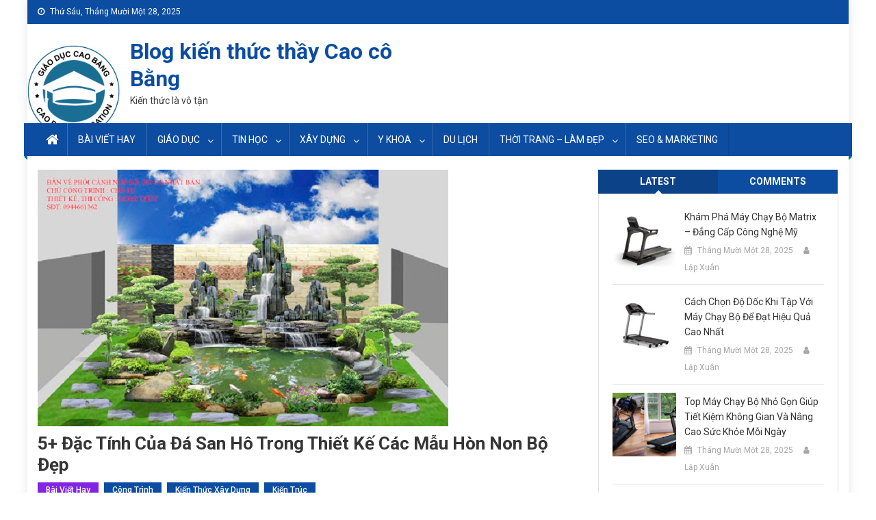

--- FILE ---
content_type: text/html; charset=UTF-8
request_url: https://caobangedu.vn/5-dac-tinh-cua-da-san-ho-trong-thiet-ke-cac-mau-hon-non-bo-dep.html
body_size: 18591
content:
<!doctype html>

<html lang="vi">

<head>

<meta charset="UTF-8">

<meta name="viewport" content="width=device-width, initial-scale=1">

<link rel="profile" href="https://gmpg.org/xfn/11">



<meta name='robots' content='index, follow, max-image-preview:large, max-snippet:-1, max-video-preview:-1' />

	<!-- This site is optimized with the Yoast SEO plugin v21.2 - https://yoast.com/wordpress/plugins/seo/ -->
	<title>5+ đặc tính của đá san hô trong thiết kế các mẫu hòn non bộ đẹp</title>
	<meta name="description" content="Đặc tính đặc tính của đá san hô trong thiết kế các mẫu hòn non bộ đẹp như là có khả năng hút nước và giữ nước khá tốt, dễ tạo hình,…" />
	<link rel="canonical" href="https://caobangedu.vn/5-dac-tinh-cua-da-san-ho-trong-thiet-ke-cac-mau-hon-non-bo-dep.html" />
	<meta property="og:locale" content="vi_VN" />
	<meta property="og:type" content="article" />
	<meta property="og:title" content="5+ đặc tính của đá san hô trong thiết kế các mẫu hòn non bộ đẹp" />
	<meta property="og:description" content="Đặc tính đặc tính của đá san hô trong thiết kế các mẫu hòn non bộ đẹp như là có khả năng hút nước và giữ nước khá tốt, dễ tạo hình,…" />
	<meta property="og:url" content="https://caobangedu.vn/5-dac-tinh-cua-da-san-ho-trong-thiet-ke-cac-mau-hon-non-bo-dep.html" />
	<meta property="og:site_name" content="Blog kiến thức thầy Cao cô Bằng" />
	<meta property="article:published_time" content="2020-07-16T20:53:51+00:00" />
	<meta property="article:modified_time" content="2022-08-04T08:14:11+00:00" />
	<meta property="og:image" content="https://caobangedu.vn/wp-content/uploads/2020/07/mau-hon-non-bo-dep-04.jpg" />
	<meta property="og:image:width" content="600" />
	<meta property="og:image:height" content="375" />
	<meta property="og:image:type" content="image/jpeg" />
	<meta name="author" content="admin" />
	<meta name="twitter:card" content="summary_large_image" />
	<meta name="twitter:label1" content="Được viết bởi" />
	<meta name="twitter:data1" content="admin" />
	<meta name="twitter:label2" content="Ước tính thời gian đọc" />
	<meta name="twitter:data2" content="5 phút" />
	<script type="application/ld+json" class="yoast-schema-graph">{"@context":"https://schema.org","@graph":[{"@type":"WebPage","@id":"https://caobangedu.vn/5-dac-tinh-cua-da-san-ho-trong-thiet-ke-cac-mau-hon-non-bo-dep.html","url":"https://caobangedu.vn/5-dac-tinh-cua-da-san-ho-trong-thiet-ke-cac-mau-hon-non-bo-dep.html","name":"5+ đặc tính của đá san hô trong thiết kế các mẫu hòn non bộ đẹp","isPartOf":{"@id":"https://caobangedu.vn/#website"},"primaryImageOfPage":{"@id":"https://caobangedu.vn/5-dac-tinh-cua-da-san-ho-trong-thiet-ke-cac-mau-hon-non-bo-dep.html#primaryimage"},"image":{"@id":"https://caobangedu.vn/5-dac-tinh-cua-da-san-ho-trong-thiet-ke-cac-mau-hon-non-bo-dep.html#primaryimage"},"thumbnailUrl":"https://caobangedu.vn/wp-content/uploads/2020/07/mau-hon-non-bo-dep-04.jpg","datePublished":"2020-07-16T20:53:51+00:00","dateModified":"2022-08-04T08:14:11+00:00","author":{"@id":"https://caobangedu.vn/#/schema/person/a979881cd09e54d98102f65ca85dc3d4"},"description":"Đặc tính đặc tính của đá san hô trong thiết kế các mẫu hòn non bộ đẹp như là có khả năng hút nước và giữ nước khá tốt, dễ tạo hình,…","breadcrumb":{"@id":"https://caobangedu.vn/5-dac-tinh-cua-da-san-ho-trong-thiet-ke-cac-mau-hon-non-bo-dep.html#breadcrumb"},"inLanguage":"vi","potentialAction":[{"@type":"ReadAction","target":["https://caobangedu.vn/5-dac-tinh-cua-da-san-ho-trong-thiet-ke-cac-mau-hon-non-bo-dep.html"]}]},{"@type":"ImageObject","inLanguage":"vi","@id":"https://caobangedu.vn/5-dac-tinh-cua-da-san-ho-trong-thiet-ke-cac-mau-hon-non-bo-dep.html#primaryimage","url":"https://caobangedu.vn/wp-content/uploads/2020/07/mau-hon-non-bo-dep-04.jpg","contentUrl":"https://caobangedu.vn/wp-content/uploads/2020/07/mau-hon-non-bo-dep-04.jpg","width":600,"height":375,"caption":"mẫu hòn non bộ đẹp"},{"@type":"BreadcrumbList","@id":"https://caobangedu.vn/5-dac-tinh-cua-da-san-ho-trong-thiet-ke-cac-mau-hon-non-bo-dep.html#breadcrumb","itemListElement":[{"@type":"ListItem","position":1,"name":"Home","item":"https://caobangedu.vn/"},{"@type":"ListItem","position":2,"name":"5+ đặc tính của đá san hô trong thiết kế các mẫu hòn non bộ đẹp"}]},{"@type":"WebSite","@id":"https://caobangedu.vn/#website","url":"https://caobangedu.vn/","name":"Blog kiến thức thầy Cao cô Bằng","description":"Kiến thức là vô tận","potentialAction":[{"@type":"SearchAction","target":{"@type":"EntryPoint","urlTemplate":"https://caobangedu.vn/?s={search_term_string}"},"query-input":"required name=search_term_string"}],"inLanguage":"vi"},{"@type":"Person","@id":"https://caobangedu.vn/#/schema/person/a979881cd09e54d98102f65ca85dc3d4","name":"admin","image":{"@type":"ImageObject","inLanguage":"vi","@id":"https://caobangedu.vn/#/schema/person/image/","url":"https://secure.gravatar.com/avatar/632f4aa5245b713f84d87de37d750a8e?s=96&d=mm&r=g","contentUrl":"https://secure.gravatar.com/avatar/632f4aa5245b713f84d87de37d750a8e?s=96&d=mm&r=g","caption":"admin"},"url":"https://caobangedu.vn/author/admin"}]}</script>
	<!-- / Yoast SEO plugin. -->


<link rel='dns-prefetch' href='//static.addtoany.com' />
<link rel='dns-prefetch' href='//fonts.googleapis.com' />
<link rel="alternate" type="application/rss+xml" title="Dòng thông tin Blog kiến thức thầy Cao cô Bằng &raquo;" href="https://caobangedu.vn/feed" />
<link rel="alternate" type="application/rss+xml" title="Dòng phản hồi Blog kiến thức thầy Cao cô Bằng &raquo;" href="https://caobangedu.vn/comments/feed" />
<link rel="alternate" type="application/rss+xml" title="Blog kiến thức thầy Cao cô Bằng &raquo; 5+ đặc tính của đá san hô trong thiết kế các mẫu hòn non bộ đẹp Dòng phản hồi" href="https://caobangedu.vn/5-dac-tinh-cua-da-san-ho-trong-thiet-ke-cac-mau-hon-non-bo-dep.html/feed" />
<script type="text/javascript">
window._wpemojiSettings = {"baseUrl":"https:\/\/s.w.org\/images\/core\/emoji\/14.0.0\/72x72\/","ext":".png","svgUrl":"https:\/\/s.w.org\/images\/core\/emoji\/14.0.0\/svg\/","svgExt":".svg","source":{"concatemoji":"https:\/\/caobangedu.vn\/wp-includes\/js\/wp-emoji-release.min.js?ver=6.3.7"}};
/*! This file is auto-generated */
!function(i,n){var o,s,e;function c(e){try{var t={supportTests:e,timestamp:(new Date).valueOf()};sessionStorage.setItem(o,JSON.stringify(t))}catch(e){}}function p(e,t,n){e.clearRect(0,0,e.canvas.width,e.canvas.height),e.fillText(t,0,0);var t=new Uint32Array(e.getImageData(0,0,e.canvas.width,e.canvas.height).data),r=(e.clearRect(0,0,e.canvas.width,e.canvas.height),e.fillText(n,0,0),new Uint32Array(e.getImageData(0,0,e.canvas.width,e.canvas.height).data));return t.every(function(e,t){return e===r[t]})}function u(e,t,n){switch(t){case"flag":return n(e,"\ud83c\udff3\ufe0f\u200d\u26a7\ufe0f","\ud83c\udff3\ufe0f\u200b\u26a7\ufe0f")?!1:!n(e,"\ud83c\uddfa\ud83c\uddf3","\ud83c\uddfa\u200b\ud83c\uddf3")&&!n(e,"\ud83c\udff4\udb40\udc67\udb40\udc62\udb40\udc65\udb40\udc6e\udb40\udc67\udb40\udc7f","\ud83c\udff4\u200b\udb40\udc67\u200b\udb40\udc62\u200b\udb40\udc65\u200b\udb40\udc6e\u200b\udb40\udc67\u200b\udb40\udc7f");case"emoji":return!n(e,"\ud83e\udef1\ud83c\udffb\u200d\ud83e\udef2\ud83c\udfff","\ud83e\udef1\ud83c\udffb\u200b\ud83e\udef2\ud83c\udfff")}return!1}function f(e,t,n){var r="undefined"!=typeof WorkerGlobalScope&&self instanceof WorkerGlobalScope?new OffscreenCanvas(300,150):i.createElement("canvas"),a=r.getContext("2d",{willReadFrequently:!0}),o=(a.textBaseline="top",a.font="600 32px Arial",{});return e.forEach(function(e){o[e]=t(a,e,n)}),o}function t(e){var t=i.createElement("script");t.src=e,t.defer=!0,i.head.appendChild(t)}"undefined"!=typeof Promise&&(o="wpEmojiSettingsSupports",s=["flag","emoji"],n.supports={everything:!0,everythingExceptFlag:!0},e=new Promise(function(e){i.addEventListener("DOMContentLoaded",e,{once:!0})}),new Promise(function(t){var n=function(){try{var e=JSON.parse(sessionStorage.getItem(o));if("object"==typeof e&&"number"==typeof e.timestamp&&(new Date).valueOf()<e.timestamp+604800&&"object"==typeof e.supportTests)return e.supportTests}catch(e){}return null}();if(!n){if("undefined"!=typeof Worker&&"undefined"!=typeof OffscreenCanvas&&"undefined"!=typeof URL&&URL.createObjectURL&&"undefined"!=typeof Blob)try{var e="postMessage("+f.toString()+"("+[JSON.stringify(s),u.toString(),p.toString()].join(",")+"));",r=new Blob([e],{type:"text/javascript"}),a=new Worker(URL.createObjectURL(r),{name:"wpTestEmojiSupports"});return void(a.onmessage=function(e){c(n=e.data),a.terminate(),t(n)})}catch(e){}c(n=f(s,u,p))}t(n)}).then(function(e){for(var t in e)n.supports[t]=e[t],n.supports.everything=n.supports.everything&&n.supports[t],"flag"!==t&&(n.supports.everythingExceptFlag=n.supports.everythingExceptFlag&&n.supports[t]);n.supports.everythingExceptFlag=n.supports.everythingExceptFlag&&!n.supports.flag,n.DOMReady=!1,n.readyCallback=function(){n.DOMReady=!0}}).then(function(){return e}).then(function(){var e;n.supports.everything||(n.readyCallback(),(e=n.source||{}).concatemoji?t(e.concatemoji):e.wpemoji&&e.twemoji&&(t(e.twemoji),t(e.wpemoji)))}))}((window,document),window._wpemojiSettings);
</script>
<style type="text/css">
img.wp-smiley,
img.emoji {
	display: inline !important;
	border: none !important;
	box-shadow: none !important;
	height: 1em !important;
	width: 1em !important;
	margin: 0 0.07em !important;
	vertical-align: -0.1em !important;
	background: none !important;
	padding: 0 !important;
}
</style>
	<link rel='stylesheet' id='wp-block-library-css' href='https://caobangedu.vn/wp-includes/css/dist/block-library/style.min.css?ver=6.3.7' type='text/css' media='all' />
<style id='classic-theme-styles-inline-css' type='text/css'>
/*! This file is auto-generated */
.wp-block-button__link{color:#fff;background-color:#32373c;border-radius:9999px;box-shadow:none;text-decoration:none;padding:calc(.667em + 2px) calc(1.333em + 2px);font-size:1.125em}.wp-block-file__button{background:#32373c;color:#fff;text-decoration:none}
</style>
<style id='global-styles-inline-css' type='text/css'>
body{--wp--preset--color--black: #000000;--wp--preset--color--cyan-bluish-gray: #abb8c3;--wp--preset--color--white: #ffffff;--wp--preset--color--pale-pink: #f78da7;--wp--preset--color--vivid-red: #cf2e2e;--wp--preset--color--luminous-vivid-orange: #ff6900;--wp--preset--color--luminous-vivid-amber: #fcb900;--wp--preset--color--light-green-cyan: #7bdcb5;--wp--preset--color--vivid-green-cyan: #00d084;--wp--preset--color--pale-cyan-blue: #8ed1fc;--wp--preset--color--vivid-cyan-blue: #0693e3;--wp--preset--color--vivid-purple: #9b51e0;--wp--preset--gradient--vivid-cyan-blue-to-vivid-purple: linear-gradient(135deg,rgba(6,147,227,1) 0%,rgb(155,81,224) 100%);--wp--preset--gradient--light-green-cyan-to-vivid-green-cyan: linear-gradient(135deg,rgb(122,220,180) 0%,rgb(0,208,130) 100%);--wp--preset--gradient--luminous-vivid-amber-to-luminous-vivid-orange: linear-gradient(135deg,rgba(252,185,0,1) 0%,rgba(255,105,0,1) 100%);--wp--preset--gradient--luminous-vivid-orange-to-vivid-red: linear-gradient(135deg,rgba(255,105,0,1) 0%,rgb(207,46,46) 100%);--wp--preset--gradient--very-light-gray-to-cyan-bluish-gray: linear-gradient(135deg,rgb(238,238,238) 0%,rgb(169,184,195) 100%);--wp--preset--gradient--cool-to-warm-spectrum: linear-gradient(135deg,rgb(74,234,220) 0%,rgb(151,120,209) 20%,rgb(207,42,186) 40%,rgb(238,44,130) 60%,rgb(251,105,98) 80%,rgb(254,248,76) 100%);--wp--preset--gradient--blush-light-purple: linear-gradient(135deg,rgb(255,206,236) 0%,rgb(152,150,240) 100%);--wp--preset--gradient--blush-bordeaux: linear-gradient(135deg,rgb(254,205,165) 0%,rgb(254,45,45) 50%,rgb(107,0,62) 100%);--wp--preset--gradient--luminous-dusk: linear-gradient(135deg,rgb(255,203,112) 0%,rgb(199,81,192) 50%,rgb(65,88,208) 100%);--wp--preset--gradient--pale-ocean: linear-gradient(135deg,rgb(255,245,203) 0%,rgb(182,227,212) 50%,rgb(51,167,181) 100%);--wp--preset--gradient--electric-grass: linear-gradient(135deg,rgb(202,248,128) 0%,rgb(113,206,126) 100%);--wp--preset--gradient--midnight: linear-gradient(135deg,rgb(2,3,129) 0%,rgb(40,116,252) 100%);--wp--preset--font-size--small: 13px;--wp--preset--font-size--medium: 20px;--wp--preset--font-size--large: 36px;--wp--preset--font-size--x-large: 42px;--wp--preset--spacing--20: 0.44rem;--wp--preset--spacing--30: 0.67rem;--wp--preset--spacing--40: 1rem;--wp--preset--spacing--50: 1.5rem;--wp--preset--spacing--60: 2.25rem;--wp--preset--spacing--70: 3.38rem;--wp--preset--spacing--80: 5.06rem;--wp--preset--shadow--natural: 6px 6px 9px rgba(0, 0, 0, 0.2);--wp--preset--shadow--deep: 12px 12px 50px rgba(0, 0, 0, 0.4);--wp--preset--shadow--sharp: 6px 6px 0px rgba(0, 0, 0, 0.2);--wp--preset--shadow--outlined: 6px 6px 0px -3px rgba(255, 255, 255, 1), 6px 6px rgba(0, 0, 0, 1);--wp--preset--shadow--crisp: 6px 6px 0px rgba(0, 0, 0, 1);}:where(.is-layout-flex){gap: 0.5em;}:where(.is-layout-grid){gap: 0.5em;}body .is-layout-flow > .alignleft{float: left;margin-inline-start: 0;margin-inline-end: 2em;}body .is-layout-flow > .alignright{float: right;margin-inline-start: 2em;margin-inline-end: 0;}body .is-layout-flow > .aligncenter{margin-left: auto !important;margin-right: auto !important;}body .is-layout-constrained > .alignleft{float: left;margin-inline-start: 0;margin-inline-end: 2em;}body .is-layout-constrained > .alignright{float: right;margin-inline-start: 2em;margin-inline-end: 0;}body .is-layout-constrained > .aligncenter{margin-left: auto !important;margin-right: auto !important;}body .is-layout-constrained > :where(:not(.alignleft):not(.alignright):not(.alignfull)){max-width: var(--wp--style--global--content-size);margin-left: auto !important;margin-right: auto !important;}body .is-layout-constrained > .alignwide{max-width: var(--wp--style--global--wide-size);}body .is-layout-flex{display: flex;}body .is-layout-flex{flex-wrap: wrap;align-items: center;}body .is-layout-flex > *{margin: 0;}body .is-layout-grid{display: grid;}body .is-layout-grid > *{margin: 0;}:where(.wp-block-columns.is-layout-flex){gap: 2em;}:where(.wp-block-columns.is-layout-grid){gap: 2em;}:where(.wp-block-post-template.is-layout-flex){gap: 1.25em;}:where(.wp-block-post-template.is-layout-grid){gap: 1.25em;}.has-black-color{color: var(--wp--preset--color--black) !important;}.has-cyan-bluish-gray-color{color: var(--wp--preset--color--cyan-bluish-gray) !important;}.has-white-color{color: var(--wp--preset--color--white) !important;}.has-pale-pink-color{color: var(--wp--preset--color--pale-pink) !important;}.has-vivid-red-color{color: var(--wp--preset--color--vivid-red) !important;}.has-luminous-vivid-orange-color{color: var(--wp--preset--color--luminous-vivid-orange) !important;}.has-luminous-vivid-amber-color{color: var(--wp--preset--color--luminous-vivid-amber) !important;}.has-light-green-cyan-color{color: var(--wp--preset--color--light-green-cyan) !important;}.has-vivid-green-cyan-color{color: var(--wp--preset--color--vivid-green-cyan) !important;}.has-pale-cyan-blue-color{color: var(--wp--preset--color--pale-cyan-blue) !important;}.has-vivid-cyan-blue-color{color: var(--wp--preset--color--vivid-cyan-blue) !important;}.has-vivid-purple-color{color: var(--wp--preset--color--vivid-purple) !important;}.has-black-background-color{background-color: var(--wp--preset--color--black) !important;}.has-cyan-bluish-gray-background-color{background-color: var(--wp--preset--color--cyan-bluish-gray) !important;}.has-white-background-color{background-color: var(--wp--preset--color--white) !important;}.has-pale-pink-background-color{background-color: var(--wp--preset--color--pale-pink) !important;}.has-vivid-red-background-color{background-color: var(--wp--preset--color--vivid-red) !important;}.has-luminous-vivid-orange-background-color{background-color: var(--wp--preset--color--luminous-vivid-orange) !important;}.has-luminous-vivid-amber-background-color{background-color: var(--wp--preset--color--luminous-vivid-amber) !important;}.has-light-green-cyan-background-color{background-color: var(--wp--preset--color--light-green-cyan) !important;}.has-vivid-green-cyan-background-color{background-color: var(--wp--preset--color--vivid-green-cyan) !important;}.has-pale-cyan-blue-background-color{background-color: var(--wp--preset--color--pale-cyan-blue) !important;}.has-vivid-cyan-blue-background-color{background-color: var(--wp--preset--color--vivid-cyan-blue) !important;}.has-vivid-purple-background-color{background-color: var(--wp--preset--color--vivid-purple) !important;}.has-black-border-color{border-color: var(--wp--preset--color--black) !important;}.has-cyan-bluish-gray-border-color{border-color: var(--wp--preset--color--cyan-bluish-gray) !important;}.has-white-border-color{border-color: var(--wp--preset--color--white) !important;}.has-pale-pink-border-color{border-color: var(--wp--preset--color--pale-pink) !important;}.has-vivid-red-border-color{border-color: var(--wp--preset--color--vivid-red) !important;}.has-luminous-vivid-orange-border-color{border-color: var(--wp--preset--color--luminous-vivid-orange) !important;}.has-luminous-vivid-amber-border-color{border-color: var(--wp--preset--color--luminous-vivid-amber) !important;}.has-light-green-cyan-border-color{border-color: var(--wp--preset--color--light-green-cyan) !important;}.has-vivid-green-cyan-border-color{border-color: var(--wp--preset--color--vivid-green-cyan) !important;}.has-pale-cyan-blue-border-color{border-color: var(--wp--preset--color--pale-cyan-blue) !important;}.has-vivid-cyan-blue-border-color{border-color: var(--wp--preset--color--vivid-cyan-blue) !important;}.has-vivid-purple-border-color{border-color: var(--wp--preset--color--vivid-purple) !important;}.has-vivid-cyan-blue-to-vivid-purple-gradient-background{background: var(--wp--preset--gradient--vivid-cyan-blue-to-vivid-purple) !important;}.has-light-green-cyan-to-vivid-green-cyan-gradient-background{background: var(--wp--preset--gradient--light-green-cyan-to-vivid-green-cyan) !important;}.has-luminous-vivid-amber-to-luminous-vivid-orange-gradient-background{background: var(--wp--preset--gradient--luminous-vivid-amber-to-luminous-vivid-orange) !important;}.has-luminous-vivid-orange-to-vivid-red-gradient-background{background: var(--wp--preset--gradient--luminous-vivid-orange-to-vivid-red) !important;}.has-very-light-gray-to-cyan-bluish-gray-gradient-background{background: var(--wp--preset--gradient--very-light-gray-to-cyan-bluish-gray) !important;}.has-cool-to-warm-spectrum-gradient-background{background: var(--wp--preset--gradient--cool-to-warm-spectrum) !important;}.has-blush-light-purple-gradient-background{background: var(--wp--preset--gradient--blush-light-purple) !important;}.has-blush-bordeaux-gradient-background{background: var(--wp--preset--gradient--blush-bordeaux) !important;}.has-luminous-dusk-gradient-background{background: var(--wp--preset--gradient--luminous-dusk) !important;}.has-pale-ocean-gradient-background{background: var(--wp--preset--gradient--pale-ocean) !important;}.has-electric-grass-gradient-background{background: var(--wp--preset--gradient--electric-grass) !important;}.has-midnight-gradient-background{background: var(--wp--preset--gradient--midnight) !important;}.has-small-font-size{font-size: var(--wp--preset--font-size--small) !important;}.has-medium-font-size{font-size: var(--wp--preset--font-size--medium) !important;}.has-large-font-size{font-size: var(--wp--preset--font-size--large) !important;}.has-x-large-font-size{font-size: var(--wp--preset--font-size--x-large) !important;}
.wp-block-navigation a:where(:not(.wp-element-button)){color: inherit;}
:where(.wp-block-post-template.is-layout-flex){gap: 1.25em;}:where(.wp-block-post-template.is-layout-grid){gap: 1.25em;}
:where(.wp-block-columns.is-layout-flex){gap: 2em;}:where(.wp-block-columns.is-layout-grid){gap: 2em;}
.wp-block-pullquote{font-size: 1.5em;line-height: 1.6;}
</style>
<link rel='stylesheet' id='dashicons-css' href='https://caobangedu.vn/wp-includes/css/dashicons.min.css?ver=6.3.7' type='text/css' media='all' />
<link rel='stylesheet' id='everest-forms-general-css' href='https://caobangedu.vn/wp-content/plugins/everest-forms/assets/css/everest-forms.css?ver=2.0.3.1' type='text/css' media='all' />
<link rel='stylesheet' id='toc-screen-css' href='https://caobangedu.vn/wp-content/plugins/table-of-contents-plus/screen.min.css?ver=2309' type='text/css' media='all' />
<link rel='stylesheet' id='font-awesome-css' href='https://caobangedu.vn/wp-content/themes/blogmagazine/inc/dglib/assets/library/font-awesome/css/font-awesome.min.css?ver=1.0.0' type='text/css' media='all' />
<link rel='stylesheet' id='dg-front-style-css' href='https://caobangedu.vn/wp-content/themes/blogmagazine/inc/dglib/assets/css/dg-front-style.min.css?ver=1.0.0' type='text/css' media='all' />
<link rel='stylesheet' id='blogmagazine-fonts-css' href='https://fonts.googleapis.com/css?family=Roboto+Condensed%3A300italic%2C400italic%2C700italic%2C400%2C300%2C700%7CRoboto%3A300%2C400%2C400i%2C500%2C700%7CTitillium+Web%3A400%2C600%2C700%2C300&#038;subset=latin%2Clatin-ext' type='text/css' media='all' />
<link rel='stylesheet' id='lightslider-style-css' href='https://caobangedu.vn/wp-content/themes/blogmagazine/assets/library/lightslider/css/lightslider.min.css?ver=1.1.6' type='text/css' media='all' />
<link rel='stylesheet' id='blogmagazine-main-style-css' href='https://caobangedu.vn/wp-content/themes/blogmagazine/assets/css/blogmagazine.min.css?ver=1.0.0' type='text/css' media='all' />
<link rel='stylesheet' id='blogmagazine-style-css' href='https://caobangedu.vn/wp-content/themes/blogmagazine/style.css?ver=1.1.7' type='text/css' media='all' />
<style id='blogmagazine-style-inline-css' type='text/css'>
.category-button.blogmagazine-cat-8 a{background-color:#eeee22;color:#fff}
.category-button.blogmagazine-cat-8 a:hover{color:#fff}
.category-button.blogmagazine-cat-8 a:hover{background-color:#bcbc00}
.blogmagazine-block-title .blogmagazine-cat-8{color:#eeee22}
.category-button.blogmagazine-cat-37 a{background-color:#8224e3;color:#fff}
.category-button.blogmagazine-cat-37 a:hover{color:#fff}
.category-button.blogmagazine-cat-37 a:hover{background-color:#5000b1}
.blogmagazine-block-title .blogmagazine-cat-37{color:#8224e3}
.category-button.blogmagazine-cat-21 a{background-color:#dd3333;color:#fff}
.category-button.blogmagazine-cat-21 a:hover{color:#fff}
.category-button.blogmagazine-cat-21 a:hover{background-color:#ab0101}
.blogmagazine-block-title .blogmagazine-cat-21{color:#dd3333}
.category-button.blogmagazine-cat-25 a{background-color:#81d742;color:#fff}
.category-button.blogmagazine-cat-25 a:hover{color:#fff}
.category-button.blogmagazine-cat-25 a:hover{background-color:#4fa510}
.blogmagazine-block-title .blogmagazine-cat-25{color:#81d742}
.category-button.blogmagazine-cat-32 a{background-color:#ffffff;color:#fff}
.category-button.blogmagazine-cat-32 a:hover{color:#fff}
.category-button.blogmagazine-cat-32 a:hover{background-color:#cdcdcd}
.blogmagazine-block-title .blogmagazine-cat-32{color:#ffffff}
.ticker-caption,.blogmagazine-ticker-block .lSAction > a,.page-header .page-title,.blogmagazine-block-title .wdgt-tab-term.active-item,.blogmagazine-block-title .wdgt-tab-term:hover,.blogmagazine-block-title .title-wrapper,.blogmagazine-header-menu-block-wrap,.navigation .nav-links a,.bttn,button,input[type='button'],input[type='reset'],input[type='submit'],.navigation .nav-links a:hover,.bttn:hover,button,input[type='button']:hover,input[type='reset']:hover,input[type='submit']:hover,.widget_search .search-submit,.edit-link .post-edit-link,.reply .comment-reply-link,.blogmagazine-top-header-wrap,.blogmagazine-header-menu-wrapper,.main-navigation ul.sub-menu,.main-navigation ul.children,.blogmagazine-header-menu-wrapper::before,.blogmagazine-header-menu-wrapper::after,.blogmagazine-header-search-wrapper .search-form-main .search-submit,.blogmagazine_default_tabbed ul.widget-tabs li,.blogmagazine-full-width-title-nav-wrap .carousel-nav-action .carousel-controls:hover,.blogmagazine_social_media .social-link a,.blogmagazine-archive-more .blogmagazine-button:hover,.error404 .page-title,#blogmagazine-scrollup,.blogmagazine_featured_slider .slider-posts .lSAction > a:hover,div.wpforms-container-full .wpforms-form input[type='submit'],div.wpforms-container-full .wpforms-form button[type='submit'],div.wpforms-container-full .wpforms-form .wpforms-page-button,div.wpforms-container-full .wpforms-form input[type='submit']:hover,div.wpforms-container-full .wpforms-form button[type='submit']:hover,div.wpforms-container-full .wpforms-form .wpforms-page-button:hover{background-color:}
.main-navigation ul .menu-item.current-menu-item > a,.main-navigation ul .menu-item.current-page-ancestor > a,.main-navigation ul .menu-item:hover > a,.home .blogmagazine-home-icon a,.main-navigation ul .menu-item:hover > a,.blogmagazine-home-icon a:hover,.main-navigation ul li:hover > a,.main-navigation ul li.current-menu-item > a,.main-navigation ul li.current_page_item > a,.main-navigation ul li.current-menu-ancestor > a,.blogmagazine_default_tabbed ul.widget-tabs li.ui-tabs-active,.blogmagazine_default_tabbed ul.widget-tabs li:hover{background-color:#00}
.blogmagazine-header-menu-block-wrap::before,.blogmagazine-header-menu-block-wrap::after{border-right-color:#00}
a,a:hover,a:focus,a:active,.widget a:hover,.widget a:hover::before,.widget li:hover::before,.entry-footer a:hover,.comment-author .fn .url:hover,#cancel-comment-reply-link,#cancel-comment-reply-link:before,.logged-in-as a,.blogmagazine-slide-content-wrap .post-title a:hover,#middle-footer .widget a:hover,#middle-footer .widget a:hover:before,#middle-footer .widget li:hover:before,.blogmagazine_featured_posts .blogmagazine-single-post .blogmagazine-post-content .blogmagazine-post-title a:hover,.blogmagazine_fullwidth_posts .blogmagazine-single-post .blogmagazine-post-title a:hover,.blogmagazine_block_posts .layout3 .blogmagazine-primary-block-wrap .blogmagazine-single-post .blogmagazine-post-title a:hover,.blogmagazine_featured_posts .layout2 .blogmagazine-single-post-wrap .blogmagazine-post-content .blogmagazine-post-title a:hover,.blogmagazine-related-title,.blogmagazine-post-meta span:hover,.blogmagazine-post-meta span a:hover,.blogmagazine_featured_posts .layout2 .blogmagazine-single-post-wrap .blogmagazine-post-content .blogmagazine-post-meta span:hover,.blogmagazine_featured_posts .layout2 .blogmagazine-single-post-wrap .blogmagazine-post-content .blogmagazine-post-meta span a:hover,.blogmagazine-post-title.small-size a:hover,#footer-navigation ul li a:hover,.entry-title a:hover,.entry-meta span a:hover,.entry-meta span:hover,.blogmagazine-post-meta span:hover,.blogmagazine-post-meta span a:hover,.blogmagazine_featured_posts .blogmagazine-single-post-wrap .blogmagazine-post-content .blogmagazine-post-meta span:hover,.blogmagazine_featured_posts .blogmagazine-single-post-wrap .blogmagazine-post-content .blogmagazine-post-meta span a:hover,.blogmagazine_featured_slider .featured-posts .blogmagazine-single-post .blogmagazine-post-content .blogmagazine-post-title a:hover,.blogmagazine-block-title .wdgt-tab-term{color:}
.dglib-breadcrumbs-wrapper .layout2 li.trail-item::before{border-top-color:;border-bottom-color:}
.dglib-breadcrumbs-wrapper .layout2 li.trail-item::after{border-left-color:}
.dglib-breadcrumbs-wrapper .layout2 li.trail-item > a,.dglib-breadcrumbs-wrapper .layout2 li.trail-item > span{background-color:}
.dglib-breadcrumbs-wrapper .layout2 li.trail-item.trail-end::before{border-top-color:#00;border-bottom-color:#00}
.dglib-breadcrumbs-wrapper .layout2 li.trail-item.trail-end::after{border-left-color:#00}
.dglib-breadcrumbs-wrapper .layout2 li.trail-item.trail-end > a,.dglib-breadcrumbs-wrapper .layout2 li.trail-item.trail-end > span{background-color:#00}
.page-header,.blogmagazine-block-title,.navigation .nav-links a,.bttn,button,input[type='button'],input[type='reset'],input[type='submit'],.widget_search .search-submit,.blogmagazine-archive-more .blogmagazine-button:hover{border-color:}
.comment-list .comment-body,.blogmagazine-header-search-wrapper .search-form-main{border-top-color:}
.blogmagazine-header-search-wrapper .search-form-main:before{border-bottom-color:}
.blogmagazine-block-title .wdgt-tab-term.active-item a,.blogmagazine-block-title .wdgt-tab-term:hover a{color:#fff}.blogmagazine-logo-section-wrapper{color:ff0044}.site-title a{color:}
</style>
<link rel='stylesheet' id='addtoany-css' href='https://caobangedu.vn/wp-content/plugins/add-to-any/addtoany.min.css?ver=1.16' type='text/css' media='all' />
<script id="addtoany-core-js-before" type="text/javascript">
window.a2a_config=window.a2a_config||{};a2a_config.callbacks=[];a2a_config.overlays=[];a2a_config.templates={};a2a_localize = {
	Share: "Share",
	Save: "Save",
	Subscribe: "Subscribe",
	Email: "Email",
	Bookmark: "Bookmark",
	ShowAll: "Show all",
	ShowLess: "Show less",
	FindServices: "Find service(s)",
	FindAnyServiceToAddTo: "Instantly find any service to add to",
	PoweredBy: "Powered by",
	ShareViaEmail: "Share via email",
	SubscribeViaEmail: "Subscribe via email",
	BookmarkInYourBrowser: "Bookmark in your browser",
	BookmarkInstructions: "Press Ctrl+D or \u2318+D to bookmark this page",
	AddToYourFavorites: "Add to your favorites",
	SendFromWebOrProgram: "Send from any email address or email program",
	EmailProgram: "Email program",
	More: "More&#8230;",
	ThanksForSharing: "Thanks for sharing!",
	ThanksForFollowing: "Thanks for following!"
};
</script>
<script type='text/javascript' async src='https://static.addtoany.com/menu/page.js' id='addtoany-core-js'></script>
<script type='text/javascript' src='https://caobangedu.vn/wp-includes/js/jquery/jquery.min.js?ver=3.7.0' id='jquery-core-js'></script>
<script type='text/javascript' src='https://caobangedu.vn/wp-includes/js/jquery/jquery-migrate.min.js?ver=3.4.1' id='jquery-migrate-js'></script>
<script type='text/javascript' async src='https://caobangedu.vn/wp-content/plugins/add-to-any/addtoany.min.js?ver=1.1' id='addtoany-jquery-js'></script>
<link rel="https://api.w.org/" href="https://caobangedu.vn/wp-json/" /><link rel="alternate" type="application/json" href="https://caobangedu.vn/wp-json/wp/v2/posts/15230" /><link rel="EditURI" type="application/rsd+xml" title="RSD" href="https://caobangedu.vn/xmlrpc.php?rsd" />
<meta name="generator" content="WordPress 6.3.7" />
<meta name="generator" content="Everest Forms 2.0.3.1" />
<link rel='shortlink' href='https://caobangedu.vn/?p=15230' />
<link rel="alternate" type="application/json+oembed" href="https://caobangedu.vn/wp-json/oembed/1.0/embed?url=https%3A%2F%2Fcaobangedu.vn%2F5-dac-tinh-cua-da-san-ho-trong-thiet-ke-cac-mau-hon-non-bo-dep.html" />
<link rel="alternate" type="text/xml+oembed" href="https://caobangedu.vn/wp-json/oembed/1.0/embed?url=https%3A%2F%2Fcaobangedu.vn%2F5-dac-tinh-cua-da-san-ho-trong-thiet-ke-cac-mau-hon-non-bo-dep.html&#038;format=xml" />
<link rel="pingback" href="https://caobangedu.vn/xmlrpc.php"><link rel="icon" href="https://caobangedu.vn/wp-content/uploads/2020/07/cropped-free_horizontal_on_white_by_logaster-32x32.png" sizes="32x32" />
<link rel="icon" href="https://caobangedu.vn/wp-content/uploads/2020/07/cropped-free_horizontal_on_white_by_logaster-192x192.png" sizes="192x192" />
<link rel="apple-touch-icon" href="https://caobangedu.vn/wp-content/uploads/2020/07/cropped-free_horizontal_on_white_by_logaster-180x180.png" />
<meta name="msapplication-TileImage" content="https://caobangedu.vn/wp-content/uploads/2020/07/cropped-free_horizontal_on_white_by_logaster-270x270.png" />
		<style type="text/css" id="wp-custom-css">
			span.blogmagazine-copyright-text > div {
    /* display: none; */
    opacity: 0;
}
/*Ẩn footer*/
.footer-item .logo img {
    height: 91px;
}
div#wp-custom-header img{
	  width: 135px;
    position: absolute;
    top: 66px;
}
.site-header .site-branding{
		margin-left: 135px;
}
@media only screen (min-width: 768px){
		div#wp-custom-header img{
	  width: 135px;
    position: none!important;
    top: 40px;
}
}

/*** Phú ***/
/** footer main **/
/* footer__right - social */
.footer-social .footer-social__title
{ 
	font-size: 20px !important;
	font-weight: bold;
	text-transform: uppercase;
	padding-left: 0;
}

.footer-social__contain {
	margin-left: 20px;
	display: flex;
}

.footer-social__icon {
	font-size: 30px;
	margin-right: 20px;
}

/* footer__left - logo */
.footer__logo {
	border-radius: 70px;
}

/* footer bottom */
.site-info {
    float: none;
}
.bottom-footer {
	text-align: center !important;
}
.bottom-footer.dg-clearfix{
	text-decoration: none;
}
/*** Phú ***/		</style>
		<meta name="google-site-verification" content="I3o134zuIzc3vJJtXcri7RKi0qRdbeXgLjL9LrUuWTg" />

<!-- Global site tag (gtag.js) - Google Analytics -->
<script async src="https://www.googletagmanager.com/gtag/js?id=UA-195875730-1"></script>
<script>
  window.dataLayer = window.dataLayer || [];
  function gtag(){dataLayer.push(arguments);}
  gtag('js', new Date());

  gtag('config', 'UA-195875730-1');
</script>

<!-- Google tag (gtag.js) -->
<script async src="https://www.googletagmanager.com/gtag/js?id=G-6X1P4GHWEH"></script>
<script>
  window.dataLayer = window.dataLayer || [];
  function gtag(){dataLayer.push(arguments);}
  gtag('js', new Date());

  gtag('config', 'G-6X1P4GHWEH');
</script>

<meta name="google-site-verification" content="AJZ7F9wY2QJLizYLWno2L7ls1PyUdZx2atAUEst4VbA" />
<!-- Facebook Pixel Code 
<script>
  !function(f,b,e,v,n,t,s)
  {if(f.fbq)return;n=f.fbq=function(){n.callMethod?
  n.callMethod.apply(n,arguments):n.queue.push(arguments)};
  if(!f._fbq)f._fbq=n;n.push=n;n.loaded=!0;n.version='2.0';
  n.queue=[];t=b.createElement(e);t.async=!0;
  t.src=v;s=b.getElementsByTagName(e)[0];
  s.parentNode.insertBefore(t,s)}(window, document,'script',
  'https://connect.facebook.net/en_US/fbevents.js');
  fbq('init', '660856468247531');
  fbq('track', 'PageView');
</script>
<noscript><img height=""1"" width=""1"" style=""display:none""
  src=""https://www.facebook.com/tr?id=660856468247531&ev=PageView&noscript=1""
/></noscript>
 End Facebook Pixel Code -->

</head>

<body data-rsssl=1 class="post-template-default single single-post postid-15230 single-format-standard custom-background everest-forms-no-js group-blog boxed_layout right-sidebar" >

<a class="skip-link screen-reader-text" href="#content">Skip to content</a>
	<div id="page" class="site">	

		<header id="masthead" class="site-header" role="banner"><div class="custom-header-media">
	<div id="wp-custom-header" class="wp-custom-header"><img src="https://caobangedu.vn/wp-content/uploads/2022/10/cropped-3.png" width="346" height="346" alt="Cao Bang Education" decoding="async" fetchpriority="high" /></div></div>
<div class="blogmagazine-top-header-wrap">
	<div class="dg-container">
				<div class="blogmagazine-top-left-section-wrapper">
							<div class="date-section">Thứ Sáu, Tháng Mười Một 28, 2025</div>
										<nav id="top-navigation" class="top-navigation" role="navigation">
									</nav><!-- #site-navigation -->
					</div><!-- .blogmagazine-top-left-section-wrapper -->
		<div class="blogmagazine-top-right-section-wrapper">
					</div><!-- .blogmagazine-top-right-section-wrapper -->
	</div>
</div><div class="blogmagazine-logo-section-wrapper">
	<div class="dg-container">
		<div class="site-branding">
											<p class="site-title"><a href="https://caobangedu.vn/" rel="home">Blog kiến thức thầy Cao cô Bằng</a></p>
										<p class="site-description">Kiến thức là vô tận</p>
							</div><!-- .site-branding -->
		<div class="blogmagazine-header-ads-area">
					</div><!-- .blogmagazine-header-ads-area -->
	</div><!-- .dg-container -->
</div><!-- .blogmagazine-logo-section-wrapper --><div id="blogmagazine-menu-wrap" class="blogmagazine-header-menu-wrapper">
	<div class="blogmagazine-header-menu-block-wrap">
		<div class="dg-container">
							<div class="blogmagazine-home-icon">
					<a href="https://caobangedu.vn/" rel="home"> <i class="fa fa-home"> </i> </a>
				</div><!-- .blogmagazine-home-icon -->
						<a href="javascript:void(0)" class="menu-toggle hide"> <i class="fa fa-navicon"> </i> <span class="screen-reader-text">Menu</span></a>
			<nav id="site-navigation" class="main-navigation" role="navigation">
				<div class="menu-caobang-container"><ul id="primary-menu" class="primary-menu menu"><li id="menu-item-15778" class="menu-item menu-item-type-taxonomy menu-item-object-category current-post-ancestor current-menu-parent current-post-parent menu-item-15778"><a href="https://caobangedu.vn/bai-viet-hay">Bài viết hay</a></li>
<li id="menu-item-27" class="menu-item menu-item-type-taxonomy menu-item-object-category menu-item-has-children menu-item-27"><a href="https://caobangedu.vn/thong-tin-giao-duc">Giáo dục</a>
<ul class="sub-menu">
	<li id="menu-item-30" class="menu-item menu-item-type-taxonomy menu-item-object-category menu-item-30"><a href="https://caobangedu.vn/thong-tin-giao-duc/tin-quoc-te">Tin quốc tế</a></li>
	<li id="menu-item-31" class="menu-item menu-item-type-taxonomy menu-item-object-category menu-item-31"><a href="https://caobangedu.vn/thong-tin-giao-duc/tin-trong-nuoc">Tin trong nước</a></li>
	<li id="menu-item-32" class="menu-item menu-item-type-taxonomy menu-item-object-category menu-item-32"><a href="https://caobangedu.vn/thong-tin-giao-duc/tin-tuyen-sinh">Tin tuyển sinh</a></li>
	<li id="menu-item-28" class="menu-item menu-item-type-taxonomy menu-item-object-category menu-item-28"><a href="https://caobangedu.vn/thong-tin-giao-duc/cong-nghe-dao-tao">Công nghệ đào tạo</a></li>
	<li id="menu-item-29" class="menu-item menu-item-type-taxonomy menu-item-object-category menu-item-29"><a href="https://caobangedu.vn/thong-tin-giao-duc/phuong-phap-dao-tao">Phương pháp đào tạo</a></li>
</ul>
</li>
<li id="menu-item-9" class="menu-item menu-item-type-taxonomy menu-item-object-category menu-item-has-children menu-item-9"><a href="https://caobangedu.vn/kien-thuc-tin-hoc">Tin học</a>
<ul class="sub-menu">
	<li id="menu-item-11" class="menu-item menu-item-type-taxonomy menu-item-object-category menu-item-11"><a href="https://caobangedu.vn/kien-thuc-tin-hoc/tin-hoc-van-phong">Tin học văn phòng</a></li>
	<li id="menu-item-10" class="menu-item menu-item-type-taxonomy menu-item-object-category menu-item-10"><a href="https://caobangedu.vn/kien-thuc-tin-hoc/lap-trinh">Lập trình</a></li>
	<li id="menu-item-12" class="menu-item menu-item-type-taxonomy menu-item-object-category menu-item-12"><a href="https://caobangedu.vn/kien-thuc-tin-hoc/do-hoa">Đồ họa</a></li>
</ul>
</li>
<li id="menu-item-13" class="menu-item menu-item-type-taxonomy menu-item-object-category current-post-ancestor current-menu-parent current-post-parent menu-item-has-children menu-item-13"><a href="https://caobangedu.vn/kien-thuc-xay-dung">Xây dựng</a>
<ul class="sub-menu">
	<li id="menu-item-14" class="menu-item menu-item-type-taxonomy menu-item-object-category menu-item-14"><a href="https://caobangedu.vn/kien-thuc-xay-dung/bat-dong-san">Bất động sản</a></li>
	<li id="menu-item-15" class="menu-item menu-item-type-taxonomy menu-item-object-category current-post-ancestor current-menu-parent current-post-parent menu-item-15"><a href="https://caobangedu.vn/kien-thuc-xay-dung/cong-trinh">Công trình</a></li>
	<li id="menu-item-16" class="menu-item menu-item-type-taxonomy menu-item-object-category current-post-ancestor current-menu-parent current-post-parent menu-item-16"><a href="https://caobangedu.vn/kien-thuc-xay-dung/kien-truc">Kiến trúc</a></li>
</ul>
</li>
<li id="menu-item-17" class="menu-item menu-item-type-taxonomy menu-item-object-category menu-item-has-children menu-item-17"><a href="https://caobangedu.vn/kien-thuc-y-khoa">Y khoa</a>
<ul class="sub-menu">
	<li id="menu-item-18" class="menu-item menu-item-type-taxonomy menu-item-object-category menu-item-18"><a href="https://caobangedu.vn/kien-thuc-y-khoa/bai-thuoc-hay">Bài thuốc hay</a></li>
	<li id="menu-item-19" class="menu-item menu-item-type-taxonomy menu-item-object-category menu-item-19"><a href="https://caobangedu.vn/kien-thuc-y-khoa/cay-thuoc-quy">Cây thuốc quý</a></li>
	<li id="menu-item-20" class="menu-item menu-item-type-taxonomy menu-item-object-category menu-item-20"><a href="https://caobangedu.vn/kien-thuc-y-khoa/gioi-thieu-thuoc-moi">Giới thiệu thuốc mới</a></li>
</ul>
</li>
<li id="menu-item-26" class="menu-item menu-item-type-taxonomy menu-item-object-category menu-item-26"><a href="https://caobangedu.vn/thong-tin-du-lich">Du lịch</a></li>
<li id="menu-item-21" class="menu-item menu-item-type-taxonomy menu-item-object-category menu-item-has-children menu-item-21"><a href="https://caobangedu.vn/thoi-trang-lam-dep">Thời trang &#8211; Làm đẹp</a>
<ul class="sub-menu">
	<li id="menu-item-22" class="menu-item menu-item-type-taxonomy menu-item-object-category menu-item-22"><a href="https://caobangedu.vn/thoi-trang-lam-dep/cach-lam-dep">Cách làm đẹp</a></li>
	<li id="menu-item-23" class="menu-item menu-item-type-taxonomy menu-item-object-category menu-item-23"><a href="https://caobangedu.vn/thoi-trang-lam-dep/my-pham-lam-dep">Mỹ phẩm làm đẹp</a></li>
	<li id="menu-item-24" class="menu-item menu-item-type-taxonomy menu-item-object-category menu-item-24"><a href="https://caobangedu.vn/thoi-trang-lam-dep/thoi-trang-quoc-te">Thời trang quốc tế</a></li>
	<li id="menu-item-25" class="menu-item menu-item-type-taxonomy menu-item-object-category menu-item-25"><a href="https://caobangedu.vn/thoi-trang-lam-dep/thoi-trang-trong-nuoc">Thời trang trong nước</a></li>
</ul>
</li>
<li id="menu-item-13005" class="menu-item menu-item-type-taxonomy menu-item-object-category menu-item-13005"><a href="https://caobangedu.vn/seo-marketing">SEO &amp; Marketing</a></li>
</ul></div>			</nav><!-- #site-navigation -->
			<div class="blogmagazine-header-search-wrapper">     
							</div><!-- .blogmagazine-header-search-wrapper -->
		</div>
	</div>
</div><!-- .blogmagazine-header-menu-wrapper -->
</header>
		<div id="content" class="site-content">

			<div class="dg-container">	<div id="primary" class="content-area">
		<main id="main" class="site-main" role="main">
		<article id="post-15230" class="post-15230 post type-post status-publish format-standard has-post-thumbnail hentry category-bai-viet-hay category-cong-trinh category-kien-thuc-xay-dung category-kien-truc">
				<div class="blogmagazine-article-thumb">
				<img width="600" height="375" src="https://caobangedu.vn/wp-content/uploads/2020/07/mau-hon-non-bo-dep-04.jpg" class="attachment-full size-full wp-post-image" alt="mẫu hòn non bộ đẹp" decoding="async" />			</div><!-- .blogmagazine-article-thumb -->
				<header class="entry-header">
		<h1 class="entry-title">5+ đặc tính của đá san hô trong thiết kế các mẫu hòn non bộ đẹp</h1>			<div class="post-cats-list">
									<span class="category-button blogmagazine-cat-37"><a href="https://caobangedu.vn/bai-viet-hay">Bài viết hay</a></span>
										<span class="category-button blogmagazine-cat-22"><a href="https://caobangedu.vn/kien-thuc-xay-dung/cong-trinh">Công trình</a></span>
										<span class="category-button blogmagazine-cat-19"><a href="https://caobangedu.vn/kien-thuc-xay-dung">Kiến thức xây dựng</a></span>
										<span class="category-button blogmagazine-cat-20"><a href="https://caobangedu.vn/kien-thuc-xay-dung/kien-truc">Kiến trúc</a></span>
								</div>
						<div class="entry-meta">
				<span class="posted-on"> <a href="https://caobangedu.vn/5-dac-tinh-cua-da-san-ho-trong-thiet-ke-cac-mau-hon-non-bo-dep.html"><time class="entry-date published" datetime="2020-07-17T03:53:51+07:00">Tháng Bảy 17, 2020</time><time class="updated" datetime="2022-08-04T15:14:11+07:00">Tháng Tám 4, 2022</time></a></span><span class="byline"> <span class="author vcard"><a href="https://caobangedu.vn/author/admin">admin</a></span></span><span class="comments-link"><a href="https://caobangedu.vn/5-dac-tinh-cua-da-san-ho-trong-thiet-ke-cac-mau-hon-non-bo-dep.html#respond">Leave a Comment<span class="screen-reader-text"> on 5+ đặc tính của đá san hô trong thiết kế các mẫu hòn non bộ đẹp</span></a></span>			</div><!-- .entry-meta -->
				</header><!-- .entry-header -->

	<div class="entry-content">
		
<p>Hiện nay, để có được những <a href="https://longlanh83.com/mau-hon-non-bo-dep-ngoai-troi/"><strong>mẫu hòn non bộ đẹp</strong></a> thì có rất nhiều chất liệu tạo thành, đặc biệt là dòng chất liệu đá san hô. Bởi lẽ dòng đá này đang là một trong những vật liệu được nhiều nghệ nhân lựa chọn với hình dáng độc đáo cùng với khả năng giữ nước cao. Hãy cùng tìm hiểu về dòng vật liệu này qua bài viết dưới đây.</p>



<div class="wp-block-image">
<figure class="aligncenter size-large"><img decoding="async" width="600" height="375" class="wp-image-15237 aligncenter" src="https://caobangedu.vn/wp-content/uploads/2020/07/mau-hon-non-bo-dep-04-1.jpg" alt="Mẫu hòn non bộ đẹp cho không gian ngôi nhà" /></figure>
</div>



<p class="has-text-align-center" style="text-align: center;"><em>Mẫu hòn non bộ đẹp cho không gian ngôi nhà</em></p>



<h2 class="wp-block-heading"><strong>Đặc tính của đá san hô</strong></h2>



<p>Đây là loại đá có đặc điểm mềm, nhẹ, xốp, có khả năng thấm hút nước tốt hơn so với những loại vật liệu đá khác như đá cuội, đá da voi, đá tai mèo,… . Đặc biệt, đá san hô là chất liệu rất được ưa chuộng sử dụng ở những mẫu thiết kế hòn non bộ nước hoặc là hòn non bộ khô kết hợp với hệ thống cây xanh, thạch nhũ.</p>



<p>Tuy nhiên, vì đặc tính mềm nên việc gia công cũng là điều cần lưu ý, đây là loại vật liệu giúp việc tạo hình rất nhanh. Ngoài ra, nếu thi công mạnh tay thì có thể khiến đá bị vỡ bể sẽ gây ra tình trạng không tạo được hình dáng như ý muốn. Nhưng nếu đối với những nghệ nhân lành nghề, dù là đối với những bề mặt sần sùi  thì vẫn có thể tạo ra những dòng sản phẩm núi non tự nhiên và sinh động.</p>



<p>Có khả năng hút nước và giữ nước khá tốt nên có thể giúp cây trồng trên đá sống tốt.</p>



<p>Có bề mặt sần sùi cùng với các lỗ to, nhỏ cũng rất thích hợp để tạo hình núi non để trông tự nhiên hơn.</p>



<p>Là dòng đá khai thác dưới biển sâu nên việc khai thác là rất khó khăn, dẫn đến số lượng khai thác cũng quý hiếm hơn nó sẽ có giá đắt hơn khá nhiều so với các loại đá thông thường. Thông thường, giá đá san hô sẽ có mức giá sàn dao động từ 1 – 1.5 triệu đồng cho 1 tấm đá thô, điều này dẫn đến người dùng phải đầu tư số tiền hơn chục triệu đồng nếu muốn tạo nên một quần thể hòn non bộ bằng đá san hô.</p>



<p>Chi phí để làm hòn non bộ bằng đá san hô khá cao cũng là một trong những nhược điểm của dòng vật liệu này nên đa số người dùng hiện nay sử dụng khá nhiều những loại đá như tai mèo, đá da voi&#8230; để làm phương án thay thế. Do đó, loại chất liệu này phù hợp với những người có ngân sách khá giả, chịu chi để có được những mẫu sản phẩm đặc sắc, bắt mắt.</p>



<h2 class="wp-block-heading"><strong>Lưu ý khi mua các mẫu hòn non bộ</strong></h2>



<p>Khi dùng đá san hô, nghệ nhân có thể pha ra những màu mang tính tự nhiên bằng cách dùng nước của cây cỏ, đất bùn hoặc phun sơn để cho ra được những màu núi ưng ý.</p>



<p>Đá san hô không nên chọn những mẫu có nhiều cạnh lởm chởm, góc nhọn hoặc kích thước quá nhỏ để phù hợp với các yếu tố phong thủy vì nó chỉa thẳng lên trời, điều này vốn vi phạm vào đại kỵ.</p>



<div class="wp-block-image">
<figure class="aligncenter size-large"><img decoding="async" loading="lazy" width="600" height="450" class="wp-image-15235 aligncenter" src="https://caobangedu.vn/wp-content/uploads/2020/07/non-bo-da-tuyet-son-05-1-1.jpg" alt="Hòn non bộ ngoài trời cho không gian gia đình" /></figure>
</div>



<p class="has-text-align-center" style="text-align: center;"><em>Hòn non bộ ngoài trời cho không gian gia đình</em></p>



<p>Phải tạo hình để có bố cục sao cho dễ dàng phân biệt đâu là núi chủ còn đâu là các núi khách. Thông thường, núi chủ phải được thiết kế cao hơn, uy nghiêm, hướng ra ánh nắng và hòn núi khách phải thấp hơn, tuy nhiên cũng không quá chênh lệch về độ cao, về bố cục, vốn được bố trí xung quanh hòn núi chủ.</p>



<h2 class="wp-block-heading"><strong>Nên mua các mẫu hòn non bộ đẹp ở đâu</strong></h2>



<p>Làng nghề đá mỹ nghệ khu phố Động chúng tôi có những tiêu chí sau:</p>



<ul>
<li>Có đội ngũ thiết kế nhiều năm kinh nghiệm trong việc thi công và sử dụng các phần mềm hiện đại.</li>
<li>Có thời gian bảo hành tùy vào sản phẩm.</li>
<li>Có quyền đổi trả nếu như sản phẩm có bất cứ vấn đề gì trong quá trình sử dụng.</li>
<li>Có quyền đổi trả nếu như sản phẩm có lỗi của nhà sản xuất.</li>
<li>Được tư vấn thêm trong việc trang trí cảnh quan.</li>
</ul>



<p>Hoặc quý khách có thể liên hệ<a href="http://longlanh83.com/"> <strong>http://longlanh83.com/</strong></a> để tìm hiểu thêm.</p>
<div class="addtoany_share_save_container addtoany_content addtoany_content_bottom"><div class="a2a_kit a2a_kit_size_16 addtoany_list" data-a2a-url="https://caobangedu.vn/5-dac-tinh-cua-da-san-ho-trong-thiet-ke-cac-mau-hon-non-bo-dep.html" data-a2a-title="5+ đặc tính của đá san hô trong thiết kế các mẫu hòn non bộ đẹp"><a class="a2a_button_facebook" href="https://www.addtoany.com/add_to/facebook?linkurl=https%3A%2F%2Fcaobangedu.vn%2F5-dac-tinh-cua-da-san-ho-trong-thiet-ke-cac-mau-hon-non-bo-dep.html&amp;linkname=5%2B%20%C4%91%E1%BA%B7c%20t%C3%ADnh%20c%E1%BB%A7a%20%C4%91%C3%A1%20san%20h%C3%B4%20trong%20thi%E1%BA%BFt%20k%E1%BA%BF%20c%C3%A1c%20m%E1%BA%ABu%20h%C3%B2n%20non%20b%E1%BB%99%20%C4%91%E1%BA%B9p" title="Facebook" rel="nofollow noopener" target="_blank"></a><a class="a2a_button_twitter" href="https://www.addtoany.com/add_to/twitter?linkurl=https%3A%2F%2Fcaobangedu.vn%2F5-dac-tinh-cua-da-san-ho-trong-thiet-ke-cac-mau-hon-non-bo-dep.html&amp;linkname=5%2B%20%C4%91%E1%BA%B7c%20t%C3%ADnh%20c%E1%BB%A7a%20%C4%91%C3%A1%20san%20h%C3%B4%20trong%20thi%E1%BA%BFt%20k%E1%BA%BF%20c%C3%A1c%20m%E1%BA%ABu%20h%C3%B2n%20non%20b%E1%BB%99%20%C4%91%E1%BA%B9p" title="Twitter" rel="nofollow noopener" target="_blank"></a><a class="a2a_button_facebook_like addtoany_special_service" data-layout="button" data-href="https://caobangedu.vn/5-dac-tinh-cua-da-san-ho-trong-thiet-ke-cac-mau-hon-non-bo-dep.html"></a><a class="a2a_button_pinterest" href="https://www.addtoany.com/add_to/pinterest?linkurl=https%3A%2F%2Fcaobangedu.vn%2F5-dac-tinh-cua-da-san-ho-trong-thiet-ke-cac-mau-hon-non-bo-dep.html&amp;linkname=5%2B%20%C4%91%E1%BA%B7c%20t%C3%ADnh%20c%E1%BB%A7a%20%C4%91%C3%A1%20san%20h%C3%B4%20trong%20thi%E1%BA%BFt%20k%E1%BA%BF%20c%C3%A1c%20m%E1%BA%ABu%20h%C3%B2n%20non%20b%E1%BB%99%20%C4%91%E1%BA%B9p" title="Pinterest" rel="nofollow noopener" target="_blank"></a><a class="a2a_dd addtoany_share_save addtoany_share" href="https://www.addtoany.com/share"></a></div></div>	</div><!-- .entry-content -->
		<footer class="entry-footer">
			</footer><!-- .entry-footer -->
	
</article><!-- #post-15230 -->
	<nav class="navigation post-navigation" aria-label="Bài viết">
		<h2 class="screen-reader-text">Điều hướng bài viết</h2>
		<div class="nav-links"><div class="nav-previous"><a href="https://caobangedu.vn/cua-nhom-xingfa-nhap-khau.html" rel="prev">Cửa nhôm xingfa nhập khẩu</a></div><div class="nav-next"><a href="https://caobangedu.vn/cac-loai-hoc-bong-du-hoc-han-quoc-pho-bien.html" rel="next">CÁC LOẠI HỌC BỔNG DU HỌC HÀN QUỐC PHỔ BIẾN</a></div></div>
	</nav>            <div class="blogmagazine-author-wrapper clearfix">
                <div class="author-avatar">
                    <a class="author-image" href="https://caobangedu.vn/author/admin"><img alt='' src='https://secure.gravatar.com/avatar/632f4aa5245b713f84d87de37d750a8e?s=150&#038;d=mm&#038;r=g' srcset='https://secure.gravatar.com/avatar/632f4aa5245b713f84d87de37d750a8e?s=300&#038;d=mm&#038;r=g 2x' class='avatar avatar-150 photo' height='150' width='150' /></a>
                </div><!-- .author-avatar -->
                <div class="author-desc-wrapper">
                    <a class="author-title"
                       href="https://caobangedu.vn/author/admin">admin</a>
                    <div class="author-description"><p></p></div>
                    <a href=""
                       target="_blank"></a>
                </div><!-- .author-desc-wrapper-->
            </div><!--blogagazine-author-wrapper-->
            <div class="blgmg-related-section-wrapper"><h2 class="blogmagazine-block-title"><span class="title-wrapper">Related Posts</span></h2><div class="blgmg-related-posts-wrap dg-clearfix">				<div class="blogmagazine-single-post dg-clearfix">
					<div class="blogmagazine-post-thumb">
						<a href="https://caobangedu.vn/mau-nha-biet-thu-3-tang-mai-thai.html">
							<img width="600" height="400" src="https://caobangedu.vn/wp-content/uploads/2023/08/mau-nha-biet-thu-3-tang-mai-thai-0-1.jpg" class="attachment-blogmagazine-block-medium size-blogmagazine-block-medium wp-post-image" alt="Mẫu nhà biệt thự 3 tầng mái thái" decoding="async" loading="lazy" />						</a>
					</div><!-- .blogmagazine-post-thumb -->
					<div class="blogmagazine-post-content">
						<h3 class="blogmagazine-post-title small-size"><a href="https://caobangedu.vn/mau-nha-biet-thu-3-tang-mai-thai.html">20+ Mẫu nhà biệt thự 3 tầng mái thái đẹp, hiện đại 2023</a></h3>
						<div class="blogmagazine-post-meta">
							<span class="posted-on"> <a href="https://caobangedu.vn/mau-nha-biet-thu-3-tang-mai-thai.html"><time class="entry-date published" datetime="2023-08-10T16:49:03+07:00">Tháng Tám 10, 2023</time><time class="updated" datetime="2023-08-12T16:18:49+07:00">Tháng Tám 12, 2023</time></a></span><span class="byline"> <span class="author vcard"><a href="https://caobangedu.vn/author/gob_t1">Đông Chí</a></span></span>						</div>
					</div><!-- .blogmagazine-post-content -->
				</div><!-- .blogmagazine-single-post -->
								<div class="blogmagazine-single-post dg-clearfix">
					<div class="blogmagazine-post-thumb">
						<a href="https://caobangedu.vn/top-mon-qua-sinh-nhat-cho-nam-dep-y-nghia-va-dang-yeu.html">
							<img width="600" height="399" src="https://caobangedu.vn/wp-content/uploads/2023/12/mem-long-voi-nhung-mon-qua-tang-chong-cua-ba-vo.jpg" class="attachment-blogmagazine-block-medium size-blogmagazine-block-medium wp-post-image" alt="" decoding="async" loading="lazy" />						</a>
					</div><!-- .blogmagazine-post-thumb -->
					<div class="blogmagazine-post-content">
						<h3 class="blogmagazine-post-title small-size"><a href="https://caobangedu.vn/top-mon-qua-sinh-nhat-cho-nam-dep-y-nghia-va-dang-yeu.html">Top món quà sinh nhật cho nam đẹp ý nghĩa và đáng yêu</a></h3>
						<div class="blogmagazine-post-meta">
							<span class="posted-on"> <a href="https://caobangedu.vn/top-mon-qua-sinh-nhat-cho-nam-dep-y-nghia-va-dang-yeu.html"><time class="entry-date published updated" datetime="2023-12-29T11:54:36+07:00">Tháng Mười Hai 29, 2023</time></a></span><span class="byline"> <span class="author vcard"><a href="https://caobangedu.vn/author/gob_t1">Đông Chí</a></span></span>						</div>
					</div><!-- .blogmagazine-post-content -->
				</div><!-- .blogmagazine-single-post -->
								<div class="blogmagazine-single-post dg-clearfix">
					<div class="blogmagazine-post-thumb">
						<a href="https://caobangedu.vn/huong-dan-cach-su-dung-nguon-to-ong-mean-well-hieu-qua.html">
							<img width="800" height="600" src="https://caobangedu.vn/wp-content/uploads/2024/08/Nguon-to-ong-Meanwell-4.jpg" class="attachment-blogmagazine-block-medium size-blogmagazine-block-medium wp-post-image" alt="" decoding="async" loading="lazy" />						</a>
					</div><!-- .blogmagazine-post-thumb -->
					<div class="blogmagazine-post-content">
						<h3 class="blogmagazine-post-title small-size"><a href="https://caobangedu.vn/huong-dan-cach-su-dung-nguon-to-ong-mean-well-hieu-qua.html">Hướng dẫn cách sử dụng nguồn tổ ong Mean Well hiệu quả</a></h3>
						<div class="blogmagazine-post-meta">
							<span class="posted-on"> <a href="https://caobangedu.vn/huong-dan-cach-su-dung-nguon-to-ong-mean-well-hieu-qua.html"><time class="entry-date published" datetime="2024-08-23T11:12:35+07:00">Tháng Tám 23, 2024</time><time class="updated" datetime="2024-08-23T11:13:03+07:00">Tháng Tám 23, 2024</time></a></span><span class="byline"> <span class="author vcard"><a href="https://caobangedu.vn/author/gob_t1">Đông Chí</a></span></span>						</div>
					</div><!-- .blogmagazine-post-content -->
				</div><!-- .blogmagazine-single-post -->
				</div><!-- .blgmg-related-posts-wrap --></div><!-- .blgmg-related-section-wrapper --><div id="comments" class="comments-area">
		<div id="respond" class="comment-respond">
		<h3 id="reply-title" class="comment-reply-title">Trả lời <small><a rel="nofollow" id="cancel-comment-reply-link" href="/5-dac-tinh-cua-da-san-ho-trong-thiet-ke-cac-mau-hon-non-bo-dep.html#respond" style="display:none;">Hủy</a></small></h3><p class="must-log-in">Bạn phải <a href="https://caobangedu.vn/gob?redirect_to=https%3A%2F%2Fcaobangedu.vn%2F5-dac-tinh-cua-da-san-ho-trong-thiet-ke-cac-mau-hon-non-bo-dep.html">đăng nhập</a> để gửi phản hồi.</p>	</div><!-- #respond -->
	</div><!-- #comments -->

		</main><!-- #main -->
	</div><!-- #primary -->

	<aside id="secondary" class="sidebar-main widget-area sidebar-right" role="complementary">
		<div id="blogmagazine_default_tabbed-1" class="widget blogmagazine_default_tabbed">        <div class="blogmagazine-default-tabbed-wrapper dg-clearfix" id="blogmagazine-tabbed-widget">
            <ul class="widget-tabs dg-clearfix blogmagazine-widget-tab" >
                <li class="active-item"><a href="#latest_blogmagazine_default_tabbed-1">Latest</a></li>
                <li><a href="#comments_blogmagazine_default_tabbed-1">Comments</a></li>
            </ul><!-- .widget-tabs -->

            <div id="latest_blogmagazine_default_tabbed-1" class="blogmagazine-tabbed-section tabbed-latest dg-clearfix active">
                                        <div class="blogmagazine-single-post dg-clearfix">
                            <div class="blogmagazine-post-thumb">
                                <a href="https://caobangedu.vn/may-chay-bo-matrix.html"> <img width="150" height="150" src="https://caobangedu.vn/wp-content/uploads/2025/10/MXR20_TF50-03-XIR-02-treadmill-detail_beauty-front-angle-150x150.webp" class="attachment-thumbnail size-thumbnail wp-post-image" alt="" decoding="async" loading="lazy" /> </a>
                            </div><!-- .blogmagazine-post-thumb -->
                            <div class="blogmagazine-post-content">
                                <h3 class="blogmagazine-post-title small-size"><a href="https://caobangedu.vn/may-chay-bo-matrix.html">Khám phá máy chạy bộ Matrix – đẳng cấp công nghệ Mỹ</a></h3>
                                <div class="blogmagazine-post-meta"><span class="posted-on"> <a href="https://caobangedu.vn/may-chay-bo-matrix.html"><time class="entry-date published" datetime="2025-11-28T11:18:26+07:00">Tháng Mười Một 28, 2025</time><time class="updated" datetime="2025-11-28T11:10:31+07:00">Tháng Mười Một 28, 2025</time></a></span><span class="byline"> <span class="author vcard"><a href="https://caobangedu.vn/author/gob_t2">Lập Xuân</a></span></span></div>
                            </div><!-- .blogmagazine-post-content -->
                        </div><!-- .blogmagazine-single-post -->
                                                <div class="blogmagazine-single-post dg-clearfix">
                            <div class="blogmagazine-post-thumb">
                                <a href="https://caobangedu.vn/chon-do-doc-khi-tap-voi-may-chay-bo.html"> <img width="150" height="150" src="https://caobangedu.vn/wp-content/uploads/2025/10/May-chay-bo-dien-My-Schwinn-SFT3-1-8-1-768x768-1-150x150.jpg" class="attachment-thumbnail size-thumbnail wp-post-image" alt="" decoding="async" loading="lazy" /> </a>
                            </div><!-- .blogmagazine-post-thumb -->
                            <div class="blogmagazine-post-content">
                                <h3 class="blogmagazine-post-title small-size"><a href="https://caobangedu.vn/chon-do-doc-khi-tap-voi-may-chay-bo.html">Cách chọn độ dốc khi tập với máy chạy bộ để đạt hiệu quả cao nhất</a></h3>
                                <div class="blogmagazine-post-meta"><span class="posted-on"> <a href="https://caobangedu.vn/chon-do-doc-khi-tap-voi-may-chay-bo.html"><time class="entry-date published" datetime="2025-11-28T11:06:29+07:00">Tháng Mười Một 28, 2025</time><time class="updated" datetime="2025-11-28T11:10:39+07:00">Tháng Mười Một 28, 2025</time></a></span><span class="byline"> <span class="author vcard"><a href="https://caobangedu.vn/author/gob_t2">Lập Xuân</a></span></span></div>
                            </div><!-- .blogmagazine-post-content -->
                        </div><!-- .blogmagazine-single-post -->
                                                <div class="blogmagazine-single-post dg-clearfix">
                            <div class="blogmagazine-post-thumb">
                                <a href="https://caobangedu.vn/may-chay-bo-nho-gon.html"> <img width="150" height="150" src="https://caobangedu.vn/wp-content/uploads/2025/10/may-chay-bo-8-150x150.jpg" class="attachment-thumbnail size-thumbnail wp-post-image" alt="" decoding="async" loading="lazy" /> </a>
                            </div><!-- .blogmagazine-post-thumb -->
                            <div class="blogmagazine-post-content">
                                <h3 class="blogmagazine-post-title small-size"><a href="https://caobangedu.vn/may-chay-bo-nho-gon.html">Top máy chạy bộ nhỏ gọn giúp tiết kiệm không gian và nâng cao sức khỏe mỗi ngày</a></h3>
                                <div class="blogmagazine-post-meta"><span class="posted-on"> <a href="https://caobangedu.vn/may-chay-bo-nho-gon.html"><time class="entry-date published" datetime="2025-11-28T10:53:25+07:00">Tháng Mười Một 28, 2025</time><time class="updated" datetime="2025-11-28T11:10:47+07:00">Tháng Mười Một 28, 2025</time></a></span><span class="byline"> <span class="author vcard"><a href="https://caobangedu.vn/author/gob_t2">Lập Xuân</a></span></span></div>
                            </div><!-- .blogmagazine-post-content -->
                        </div><!-- .blogmagazine-single-post -->
                                                <div class="blogmagazine-single-post dg-clearfix">
                            <div class="blogmagazine-post-thumb">
                                <a href="https://caobangedu.vn/loi-ich-cua-bep-nuong-gas-cong-nghiep-so-voi-bep-than.html"> <img width="150" height="150" src="https://caobangedu.vn/wp-content/uploads/2025/11/loi-ich-cua-bep-nuong-gas-cong-nghiep-so-voi-bep-than-1-150x150.jpg" class="attachment-thumbnail size-thumbnail wp-post-image" alt="Giới thiệu bếp nướng gas công nghiệp" decoding="async" loading="lazy" /> </a>
                            </div><!-- .blogmagazine-post-thumb -->
                            <div class="blogmagazine-post-content">
                                <h3 class="blogmagazine-post-title small-size"><a href="https://caobangedu.vn/loi-ich-cua-bep-nuong-gas-cong-nghiep-so-voi-bep-than.html">Lợi ích của bếp nướng gas công nghiệp so với bếp than</a></h3>
                                <div class="blogmagazine-post-meta"><span class="posted-on"> <a href="https://caobangedu.vn/loi-ich-cua-bep-nuong-gas-cong-nghiep-so-voi-bep-than.html"><time class="entry-date published" datetime="2025-11-26T15:07:52+07:00">Tháng Mười Một 26, 2025</time><time class="updated" datetime="2025-11-26T15:09:00+07:00">Tháng Mười Một 26, 2025</time></a></span><span class="byline"> <span class="author vcard"><a href="https://caobangedu.vn/author/gob_t1">Đông Chí</a></span></span></div>
                            </div><!-- .blogmagazine-post-content -->
                        </div><!-- .blogmagazine-single-post -->
                                                <div class="blogmagazine-single-post dg-clearfix">
                            <div class="blogmagazine-post-thumb">
                                <a href="https://caobangedu.vn/tim-hieu-bo-sat-dong-dai.html"> <img width="150" height="150" src="https://caobangedu.vn/wp-content/uploads/2025/11/bo-sat-dong-dai-2-1-150x150.jpg" class="attachment-thumbnail size-thumbnail wp-post-image" alt="" decoding="async" loading="lazy" /> </a>
                            </div><!-- .blogmagazine-post-thumb -->
                            <div class="blogmagazine-post-content">
                                <h3 class="blogmagazine-post-title small-size"><a href="https://caobangedu.vn/tim-hieu-bo-sat-dong-dai.html">Tìm Hiểu Bọ Sắt Đóng Đai Và Quy Cách Phẩm Chất Hàng Hóa</a></h3>
                                <div class="blogmagazine-post-meta"><span class="posted-on"> <a href="https://caobangedu.vn/tim-hieu-bo-sat-dong-dai.html"><time class="entry-date published updated" datetime="2025-11-25T16:52:15+07:00">Tháng Mười Một 25, 2025</time></a></span><span class="byline"> <span class="author vcard"><a href="https://caobangedu.vn/author/gob_t2">Lập Xuân</a></span></span></div>
                            </div><!-- .blogmagazine-post-content -->
                        </div><!-- .blogmagazine-single-post -->
                                                <div class="blogmagazine-single-post dg-clearfix">
                            <div class="blogmagazine-post-thumb">
                                <a href="https://caobangedu.vn/tim-hieu-may-tu-dong.html"> <img width="150" height="150" src="https://caobangedu.vn/wp-content/uploads/2025/11/may-tu-dong-duoc-chia-lam-may-loai-3-1-150x150.jpg" class="attachment-thumbnail size-thumbnail wp-post-image" alt="" decoding="async" loading="lazy" /> </a>
                            </div><!-- .blogmagazine-post-thumb -->
                            <div class="blogmagazine-post-content">
                                <h3 class="blogmagazine-post-title small-size"><a href="https://caobangedu.vn/tim-hieu-may-tu-dong.html">Tìm Hiểu Máy Tự Động Và Máy Đóng Đai Nhựa Dùng Pin</a></h3>
                                <div class="blogmagazine-post-meta"><span class="posted-on"> <a href="https://caobangedu.vn/tim-hieu-may-tu-dong.html"><time class="entry-date published" datetime="2025-11-25T16:49:31+07:00">Tháng Mười Một 25, 2025</time><time class="updated" datetime="2025-11-25T16:49:43+07:00">Tháng Mười Một 25, 2025</time></a></span><span class="byline"> <span class="author vcard"><a href="https://caobangedu.vn/author/gob_t2">Lập Xuân</a></span></span></div>
                            </div><!-- .blogmagazine-post-content -->
                        </div><!-- .blogmagazine-single-post -->
                                                <div class="blogmagazine-single-post dg-clearfix">
                            <div class="blogmagazine-post-thumb">
                                <a href="https://caobangedu.vn/huong-dan-su-dung-mang-chit.html"> <img width="150" height="150" src="https://caobangedu.vn/wp-content/uploads/2025/11/mang-chit-3-1-150x150.jpg" class="attachment-thumbnail size-thumbnail wp-post-image" alt="" decoding="async" loading="lazy" /> </a>
                            </div><!-- .blogmagazine-post-thumb -->
                            <div class="blogmagazine-post-content">
                                <h3 class="blogmagazine-post-title small-size"><a href="https://caobangedu.vn/huong-dan-su-dung-mang-chit.html">Hướng Dẫn Sử Dụng Màng Chít Và Bao Bì PP Trong Đóng Gói</a></h3>
                                <div class="blogmagazine-post-meta"><span class="posted-on"> <a href="https://caobangedu.vn/huong-dan-su-dung-mang-chit.html"><time class="entry-date published updated" datetime="2025-11-25T16:42:21+07:00">Tháng Mười Một 25, 2025</time></a></span><span class="byline"> <span class="author vcard"><a href="https://caobangedu.vn/author/gob_t2">Lập Xuân</a></span></span></div>
                            </div><!-- .blogmagazine-post-content -->
                        </div><!-- .blogmagazine-single-post -->
                                                <div class="blogmagazine-single-post dg-clearfix">
                            <div class="blogmagazine-post-thumb">
                                <a href="https://caobangedu.vn/huong-dan-dong-goi-hang-gui-buu-dien.html"> <img width="150" height="150" src="https://caobangedu.vn/wp-content/uploads/2025/11/dong-goi-hang-gui-buu-dien-2-150x150.jpg" class="attachment-thumbnail size-thumbnail wp-post-image" alt="" decoding="async" loading="lazy" /> </a>
                            </div><!-- .blogmagazine-post-thumb -->
                            <div class="blogmagazine-post-content">
                                <h3 class="blogmagazine-post-title small-size"><a href="https://caobangedu.vn/huong-dan-dong-goi-hang-gui-buu-dien.html">Hướng Dẫn Đóng Gói Hàng Gửi Bưu Điện Và Tìm Hiểu Slip Sheet</a></h3>
                                <div class="blogmagazine-post-meta"><span class="posted-on"> <a href="https://caobangedu.vn/huong-dan-dong-goi-hang-gui-buu-dien.html"><time class="entry-date published" datetime="2025-11-25T16:35:19+07:00">Tháng Mười Một 25, 2025</time><time class="updated" datetime="2025-11-25T16:35:33+07:00">Tháng Mười Một 25, 2025</time></a></span><span class="byline"> <span class="author vcard"><a href="https://caobangedu.vn/author/gob_t2">Lập Xuân</a></span></span></div>
                            </div><!-- .blogmagazine-post-content -->
                        </div><!-- .blogmagazine-single-post -->
                                                <div class="blogmagazine-single-post dg-clearfix">
                            <div class="blogmagazine-post-thumb">
                                <a href="https://caobangedu.vn/huong-dan-su-dung-pe-foam.html"> <img width="150" height="150" src="https://caobangedu.vn/wp-content/uploads/2025/11/pe-foam-2-150x150.jpg" class="attachment-thumbnail size-thumbnail wp-post-image" alt="" decoding="async" loading="lazy" /> </a>
                            </div><!-- .blogmagazine-post-thumb -->
                            <div class="blogmagazine-post-content">
                                <h3 class="blogmagazine-post-title small-size"><a href="https://caobangedu.vn/huong-dan-su-dung-pe-foam.html">Hướng Dẫn Sử Dụng PE Foam Và Quy Trình Đóng Gói Hiệu Quả</a></h3>
                                <div class="blogmagazine-post-meta"><span class="posted-on"> <a href="https://caobangedu.vn/huong-dan-su-dung-pe-foam.html"><time class="entry-date published" datetime="2025-11-25T16:29:13+07:00">Tháng Mười Một 25, 2025</time><time class="updated" datetime="2025-11-25T16:29:23+07:00">Tháng Mười Một 25, 2025</time></a></span><span class="byline"> <span class="author vcard"><a href="https://caobangedu.vn/author/gob_t2">Lập Xuân</a></span></span></div>
                            </div><!-- .blogmagazine-post-content -->
                        </div><!-- .blogmagazine-single-post -->
                                                <div class="blogmagazine-single-post dg-clearfix">
                            <div class="blogmagazine-post-thumb">
                                <a href="https://caobangedu.vn/cham-soc-suc-khoe-tong-quat-bi-quyet-duy-tri-suc-khoe.html"> <img width="150" height="150" src="https://caobangedu.vn/wp-content/uploads/2025/11/kham-benh-tong-quat-3-150x150.jpg" class="attachment-thumbnail size-thumbnail wp-post-image" alt="Chăm sóc sức khỏe tổng quát" decoding="async" loading="lazy" /> </a>
                            </div><!-- .blogmagazine-post-thumb -->
                            <div class="blogmagazine-post-content">
                                <h3 class="blogmagazine-post-title small-size"><a href="https://caobangedu.vn/cham-soc-suc-khoe-tong-quat-bi-quyet-duy-tri-suc-khoe.html">Chăm sóc sức khỏe tổng quát: Bí quyết duy trì sức khỏe lâu dài</a></h3>
                                <div class="blogmagazine-post-meta"><span class="posted-on"> <a href="https://caobangedu.vn/cham-soc-suc-khoe-tong-quat-bi-quyet-duy-tri-suc-khoe.html"><time class="entry-date published" datetime="2025-11-25T14:27:07+07:00">Tháng Mười Một 25, 2025</time><time class="updated" datetime="2025-11-25T14:29:38+07:00">Tháng Mười Một 25, 2025</time></a></span><span class="byline"> <span class="author vcard"><a href="https://caobangedu.vn/author/gob_t1">Đông Chí</a></span></span></div>
                            </div><!-- .blogmagazine-post-content -->
                        </div><!-- .blogmagazine-single-post -->
                                    </div><!-- #latest -->

            <div id="comments_blogmagazine_default_tabbed-1" class="blogmagazine-tabbed-section tabbed-comments dg-clearfix">
                <ul>
                                            <li class="blogmagazine-single-comment dg-clearfix">
                            <div class="blogmagazine-comment-avatar"></div>                            <div class="blogmagazine-comment-desc-wrap">
                                <strong>Những lý do bạn nên chọn bàn ăn gỗ Sồi cho phòng bếp</strong>
                                &nbsp;commented on 
                                <a href="https://caobangedu.vn/ban-trang-diem-go-soi-co-tot-khong-co-nen-mua-khong.html" rel="external nofollow" title="Bàn trang điểm gỗ sồi có tốt không? Có nên mua không?"> Bàn trang điểm gỗ sồi có tốt không? Có nên mua không?</a>: [&#8230;] Xem thêm bài viết: Bàn trang điểm gỗ sồi có tốt không? Có nên mua không? [&#8230;]                            </div><!-- .blogmagazine-comment-desc-wrap -->
                        </li>
                                                <li class="blogmagazine-single-comment dg-clearfix">
                            <div class="blogmagazine-comment-avatar"></div>                            <div class="blogmagazine-comment-desc-wrap">
                                <strong>Thay pin Apple Watch chính hãng giá rẻ TPHCM | Điện Thoại Số </strong>
                                &nbsp;commented on 
                                <a href="https://caobangedu.vn/huong-dan-kiem-tra-chai-pin-huawei-moi-nhat-hien-nay.html" rel="external nofollow" title="Hướng dẫn kiểm tra chai pin Huawei mới nhất hiện nay"> Hướng dẫn kiểm tra chai pin Huawei mới nhất hiện nay</a>: [&#8230;] Hướng dẫn kiểm tra chai pin Huawei mới nhất hiện nay [&#8230;]                            </div><!-- .blogmagazine-comment-desc-wrap -->
                        </li>
                                                <li class="blogmagazine-single-comment dg-clearfix">
                            <div class="blogmagazine-comment-avatar"></div>                            <div class="blogmagazine-comment-desc-wrap">
                                <strong>Bàn trang điểm gỗ sồi có tốt không? Có nên mua không?</strong>
                                &nbsp;commented on 
                                <a href="https://caobangedu.vn/so-sanh-chi-tiet-ke-tivi-go-tu-nhien-va-ke-tivi-go-cong-nghiep.html" rel="external nofollow" title="So sánh chi tiết kệ tivi gỗ tự nhiên và kệ tivi gỗ công nghiệp"> So sánh chi tiết kệ tivi gỗ tự nhiên và kệ tivi gỗ công nghiệp</a>: [&#8230;] So Sánh Chi Tiết Kệ Tivi Gỗ Tự Nhiên Và Kệ Tivi Gỗ Công Nghiệp [&#8230;]                            </div><!-- .blogmagazine-comment-desc-wrap -->
                        </li>
                                                <li class="blogmagazine-single-comment dg-clearfix">
                            <div class="blogmagazine-comment-avatar"></div>                            <div class="blogmagazine-comment-desc-wrap">
                                <strong>Những lưu ý khi chọn hoa tươi trang trí sân khấu -</strong>
                                &nbsp;commented on 
                                <a href="https://caobangedu.vn/y-nghia-cac-loai-hoa-tuoi-ngay-cuoi.html" rel="external nofollow" title="Ý nghĩa các loại hoa tươi ngày cưới phổ biến hiện nay"> Ý nghĩa các loại hoa tươi ngày cưới phổ biến hiện nay</a>: [&#8230;] &gt;&gt;&gt; Có thể bạn quan tâm: Ý nghĩa các loại hoa tươi ngày cưới phổ biến hiện nay [&#8230;]                            </div><!-- .blogmagazine-comment-desc-wrap -->
                        </li>
                                        </ul>
            </div><!-- #comments -->

        </div><!-- .blogmagazine-default-tabbed-wrapper -->
        </div>	</aside><!-- #secondary -->
	</div><!-- .dg-container -->
</div><!-- #content -->
<footer id="colophon" class="site-footer" role="contentinfo"><div id="middle-footer" class="blogmagazine-middle-footer footer-widgets-wrapper footer_column_4 dg-clearfix">
	<div class="dg-container">
		<div class="footer-widgets-area  dg-clearfix">
			<div class="dg-footer-widget-wrapper dg-column-wrapper dg-clearfix">
									<div class="dg-footer-widget widget-area wow fadeInLeft" data-wow-duration="0.5s">
						<aside id="text-2" class="widget widget_text">			<div class="textwidget"><p><strong><img decoding="async" loading="lazy" class="aligncenter wp-image-28067 footer__logo" src="https://caobangedu.vn/wp-content/uploads/2022/10/cropped-3-150x150.png" alt="Cao Bang Education" width="120" height="120" /></strong></p>
<p><strong><a href="https://caobangedu.vn/">Caobangedu.vn</a> </strong>là trang tin tức tổng hợp chuyên về lĩnh vực giáo dục và các lĩnh vực HOT khác trên thị trường như: tin học, xây dựng, y khoa, du lịch, thời trang làm đẹp và SEO &amp; Marketing.</p>
</div>
		</aside>					</div>
													<div class="dg-footer-widget widget-area wow fadeInLeft" data-woww-duration="1s">
						<aside id="block-19" class="widget widget_block">
<div class="wp-block-columns is-layout-flex wp-container-3 wp-block-columns-is-layout-flex">
<div class="wp-block-column is-layout-flow wp-block-column-is-layout-flow" style="flex-basis:100%">
<div class="wp-block-group is-vertical is-layout-flex wp-container-1 wp-block-group-is-layout-flex"><h3 class="widget-title"><span class="title-wrapper">Bài viết mới nhất</span></h3><div class="wp-widget-group__inner-blocks"><ul class="wp-block-latest-posts__list wp-block-latest-posts"><li><a class="wp-block-latest-posts__post-title" href="https://caobangedu.vn/may-chay-bo-matrix.html">Khám phá máy chạy bộ Matrix – đẳng cấp công nghệ Mỹ</a></li>
<li><a class="wp-block-latest-posts__post-title" href="https://caobangedu.vn/chon-do-doc-khi-tap-voi-may-chay-bo.html">Cách chọn độ dốc khi tập với máy chạy bộ để đạt hiệu quả cao nhất</a></li>
<li><a class="wp-block-latest-posts__post-title" href="https://caobangedu.vn/may-chay-bo-nho-gon.html">Top máy chạy bộ nhỏ gọn giúp tiết kiệm không gian và nâng cao sức khỏe mỗi ngày</a></li>
<li><a class="wp-block-latest-posts__post-title" href="https://caobangedu.vn/loi-ich-cua-bep-nuong-gas-cong-nghiep-so-voi-bep-than.html">Lợi ích của bếp nướng gas công nghiệp so với bếp than</a></li>
<li><a class="wp-block-latest-posts__post-title" href="https://caobangedu.vn/tim-hieu-bo-sat-dong-dai.html">Tìm Hiểu Bọ Sắt Đóng Đai Và Quy Cách Phẩm Chất Hàng Hóa</a></li>
</ul></div></div>
</div>
</div>
</aside>					</div>
													<div class="dg-footer-widget widget-area wow fadeInLeft" data-wow-duration="1.5s">
						<aside id="block-4" class="widget widget_block"><div class="footer-social">
<p class="footer-social__title">
        Liên kết đối tác
        </p>
<div><a href="https://westminster.edu.vn/" target="_blank">Westminster Academy | Gia sư chương trình học thuật quốc tế</a></div>

<div><a href="https://fmit.vn/" target="_blank">Viện FMIT | Đào tạo, tư vấn chuẩn mực quốc tế</a></div>

<div><a href="https://ideas.edu.vn/" target="_blank">IDEAS Institute - Hỗ trợ MBA Online Quốc tế hàng đầu Việt Nam</a></div>

<div><a href="https://ctsvietnam.vn/" target="_blank">Giải pháp đào tạo doanh nghiệp - CTS Việt Nam</a></div>
</aside>					</div>
													<div class="dg-footer-widget widget-area wow fadeInLeft" data-wow-duration="2s">
						<aside id="block-17" class="widget widget_block"><div class="footer-social">
<p class="footer-social__title">
        Theo dõi chúng tôi
        </p>
<div class="footer-social__contain">
            <a rel="nofollow" href="https://www.facebook.com/profile.php?id=100080423194844" class="footer-social__icon fa fa-facebook"></a><br>
            <a rel="nofollow" href="" class="footer-social__icon fa fa-youtube"></a><br>
            <a rel="nofollow" href="" class="footer-social__icon fa fa-linkedin "></a><br>
            <a rel="nofollow" href="" class="footer-social__icon fa fa-instagram "></a><br>
            <a rel="nofollow" href="" class="footer-social__icon fa fa-twitter "></a>
        </div>
</div></aside>					</div>
							</div><!-- .dg-footer-widget-wrapper -->
		</div><!-- .footer-widgets-area -->
	</div><!-- .dg-container -->
</div><!-- .footer-widgets-wrapper --><div class="bottom-footer dg-clearfix">
	<div class="dg-container">
		<div class="site-info">
			<span class="blogmagazine-copyright-text">
				CAOBANGEDU			</span>
							<span class="sep"> | </span>
				Theme: BlogMagazine by <a href="https://dinesh-ghimire.com.np/" rel="designer" target="_blank">Dinesh Ghimire</a>.		</div><!-- .site-info -->
		<nav id="footer-navigation" class="footer-navigation" role="navigation">
					</nav><!-- #site-navigation -->
	</div><!-- .dg-container -->
</div> <!-- bottom-footer --></footer><!-- #colophon --><div id="blogmagazine-scrollup" class="animated arrow-hide">
	<i class="fa fa-chevron-up"></i>
</div>	</div><!-- #page -->
		<script type="text/javascript">
		var c = document.body.className;
		c = c.replace( /everest-forms-no-js/, 'everest-forms-js' );
		document.body.className = c;
	</script>
	<style id='core-block-supports-inline-css' type='text/css'>
.wp-container-1.wp-container-1{flex-direction:column;align-items:flex-start;}.wp-container-3.wp-container-3{flex-wrap:nowrap;}
</style>
<script type='text/javascript' id='toc-front-js-extra'>
/* <![CDATA[ */
var tocplus = {"visibility_show":"show","visibility_hide":"hide","visibility_hide_by_default":"1","width":"Auto"};
/* ]]> */
</script>
<script type='text/javascript' src='https://caobangedu.vn/wp-content/plugins/table-of-contents-plus/front.min.js?ver=2309' id='toc-front-js'></script>
<script type='text/javascript' src='https://caobangedu.vn/wp-content/themes/blogmagazine/inc/dglib/assets/js/dg-front-script.min.js?ver=1.0.0' id='dg-front-script-js'></script>
<script type='text/javascript' src='https://caobangedu.vn/wp-includes/js/comment-reply.min.js?ver=6.3.7' id='comment-reply-js'></script>
<script type='text/javascript' src='https://caobangedu.vn/wp-content/themes/blogmagazine/assets/library/sticky/jquery.sticky.js?ver=20150416' id='jquery-sticky-js'></script>
<script type='text/javascript' src='https://caobangedu.vn/wp-content/themes/blogmagazine/assets/library/_s/js/skip-link-focus-fix.js?ver=1.1.7' id='blogmagazine-skip-link-focus-fix-js'></script>
<script type='text/javascript' src='https://caobangedu.vn/wp-content/themes/blogmagazine/assets/library/lightslider/js/lightslider.min.js?ver=1.1.6' id='lightslider-js'></script>
<script type='text/javascript' src='https://caobangedu.vn/wp-content/themes/blogmagazine/assets/js/blogmagazine.min.js?ver=1.1.7' id='blogmagazine-main-js'></script>
</body>
</html>